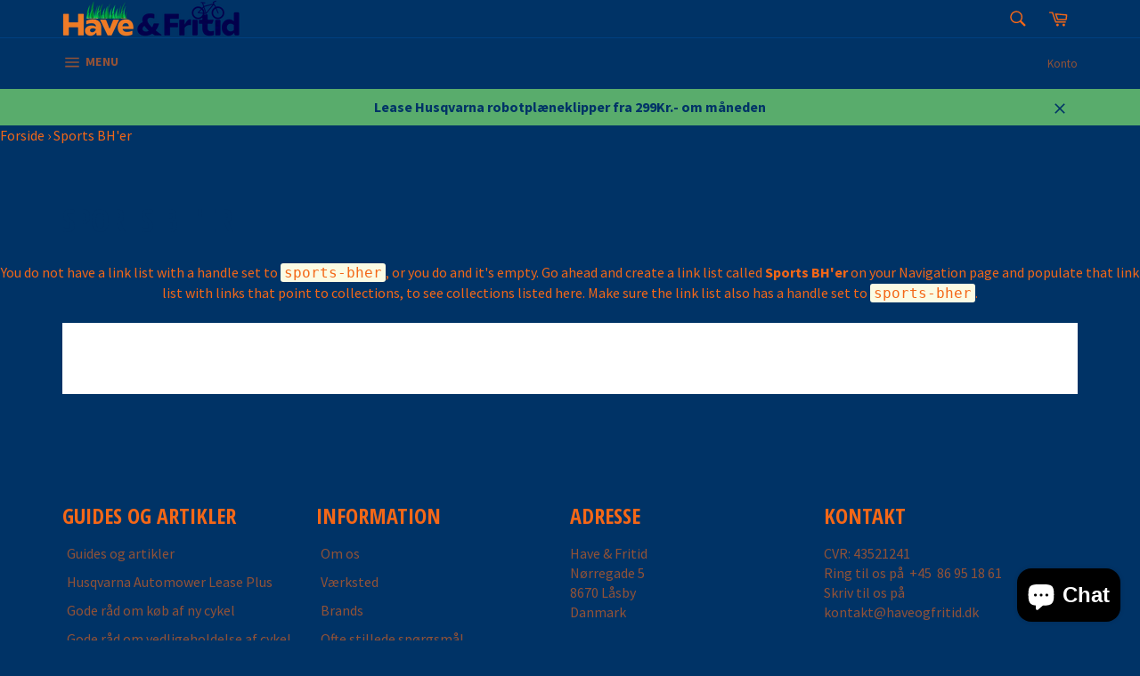

--- FILE ---
content_type: application/x-javascript; charset=utf-8
request_url: https://consent.cookiebot.com/116ccb24-eb9e-45aa-9df2-5e864e1e78e8/cc.js?renew=false&referer=haveogfritid.dk&dnt=false&init=false
body_size: 209
content:
if(console){var cookiedomainwarning='Error: The domain HAVEOGFRITID.DK is not authorized to show the cookie banner for domain group ID 116ccb24-eb9e-45aa-9df2-5e864e1e78e8. Please add it to the domain group in the Cookiebot Manager to authorize the domain.';if(typeof console.warn === 'function'){console.warn(cookiedomainwarning)}else{console.log(cookiedomainwarning)}};